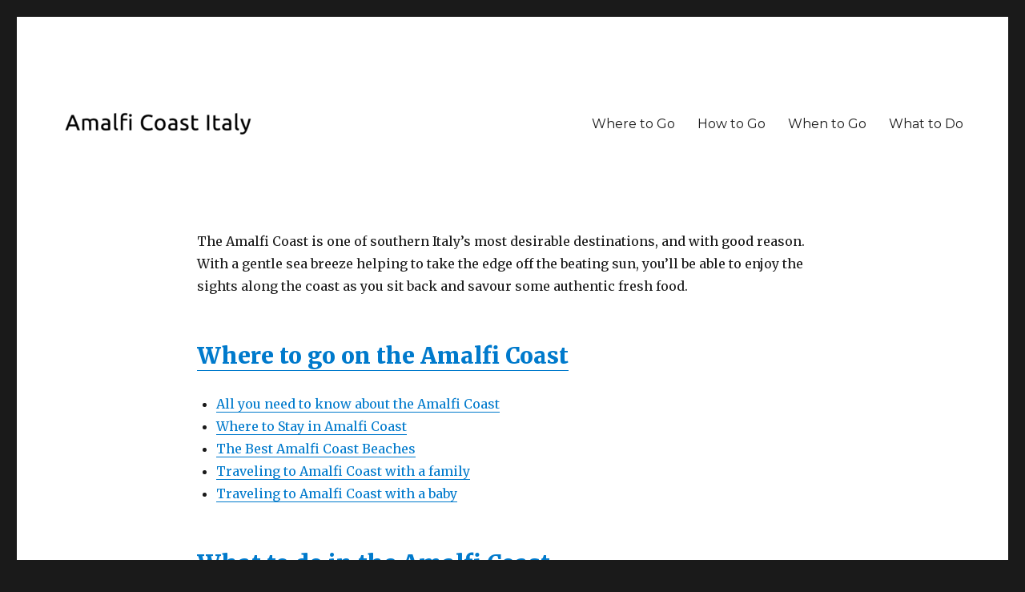

--- FILE ---
content_type: text/html; charset=UTF-8
request_url: https://amalfi-coast-italy.com/
body_size: 10179
content:
<!DOCTYPE html>
<html lang="en" class="no-js" amp="" i-amphtml-layout="" i-amphtml-no-boilerplate="" transformed="self;v=1">
<head><meta charset="UTF-8"><style amp-runtime="" i-amphtml-version="012502242315000">html{overflow-x:hidden!important}html.i-amphtml-fie{height:100%!important;width:100%!important}html:not([amp4ads]),html:not([amp4ads]) body{height:auto!important}html:not([amp4ads]) body{margin:0!important}body{-webkit-text-size-adjust:100%;-moz-text-size-adjust:100%;-ms-text-size-adjust:100%;text-size-adjust:100%}html.i-amphtml-singledoc.i-amphtml-embedded{-ms-touch-action:pan-y pinch-zoom;touch-action:pan-y pinch-zoom}html.i-amphtml-fie>body,html.i-amphtml-singledoc>body{overflow:visible!important}html.i-amphtml-fie:not(.i-amphtml-inabox)>body,html.i-amphtml-singledoc:not(.i-amphtml-inabox)>body{position:relative!important}html.i-amphtml-ios-embed-legacy>body{overflow-x:hidden!important;overflow-y:auto!important;position:absolute!important}html.i-amphtml-ios-embed{overflow-y:auto!important;position:static}#i-amphtml-wrapper{overflow-x:hidden!important;overflow-y:auto!important;position:absolute!important;top:0!important;left:0!important;right:0!important;bottom:0!important;margin:0!important;display:block!important}html.i-amphtml-ios-embed.i-amphtml-ios-overscroll,html.i-amphtml-ios-embed.i-amphtml-ios-overscroll>#i-amphtml-wrapper{-webkit-overflow-scrolling:touch!important}#i-amphtml-wrapper>body{position:relative!important;border-top:1px solid transparent!important}#i-amphtml-wrapper+body{visibility:visible}#i-amphtml-wrapper+body .i-amphtml-lightbox-element,#i-amphtml-wrapper+body[i-amphtml-lightbox]{visibility:hidden}#i-amphtml-wrapper+body[i-amphtml-lightbox] .i-amphtml-lightbox-element{visibility:visible}#i-amphtml-wrapper.i-amphtml-scroll-disabled,.i-amphtml-scroll-disabled{overflow-x:hidden!important;overflow-y:hidden!important}amp-instagram{padding:54px 0px 0px!important;background-color:#fff}amp-iframe iframe{box-sizing:border-box!important}[amp-access][amp-access-hide]{display:none}[subscriptions-dialog],body:not(.i-amphtml-subs-ready) [subscriptions-action],body:not(.i-amphtml-subs-ready) [subscriptions-section]{display:none!important}amp-experiment,amp-live-list>[update]{display:none}amp-list[resizable-children]>.i-amphtml-loading-container.amp-hidden{display:none!important}amp-list [fetch-error],amp-list[load-more] [load-more-button],amp-list[load-more] [load-more-end],amp-list[load-more] [load-more-failed],amp-list[load-more] [load-more-loading]{display:none}amp-list[diffable] div[role=list]{display:block}amp-story-page,amp-story[standalone]{min-height:1px!important;display:block!important;height:100%!important;margin:0!important;padding:0!important;overflow:hidden!important;width:100%!important}amp-story[standalone]{background-color:#000!important;position:relative!important}amp-story-page{background-color:#757575}amp-story .amp-active>div,amp-story .i-amphtml-loader-background{display:none!important}amp-story-page:not(:first-of-type):not([distance]):not([active]){transform:translateY(1000vh)!important}amp-autocomplete{position:relative!important;display:inline-block!important}amp-autocomplete>input,amp-autocomplete>textarea{padding:0.5rem;border:1px solid rgba(0,0,0,.33)}.i-amphtml-autocomplete-results,amp-autocomplete>input,amp-autocomplete>textarea{font-size:1rem;line-height:1.5rem}[amp-fx^=fly-in]{visibility:hidden}amp-script[nodom],amp-script[sandboxed]{position:fixed!important;top:0!important;width:1px!important;height:1px!important;overflow:hidden!important;visibility:hidden}
/*# sourceURL=/css/ampdoc.css*/[hidden]{display:none!important}.i-amphtml-element{display:inline-block}.i-amphtml-blurry-placeholder{transition:opacity 0.3s cubic-bezier(0.0,0.0,0.2,1)!important;pointer-events:none}[layout=nodisplay]:not(.i-amphtml-element){display:none!important}.i-amphtml-layout-fixed,[layout=fixed][width][height]:not(.i-amphtml-layout-fixed){display:inline-block;position:relative}.i-amphtml-layout-responsive,[layout=responsive][width][height]:not(.i-amphtml-layout-responsive),[width][height][heights]:not([layout]):not(.i-amphtml-layout-responsive),[width][height][sizes]:not(img):not([layout]):not(.i-amphtml-layout-responsive){display:block;position:relative}.i-amphtml-layout-intrinsic,[layout=intrinsic][width][height]:not(.i-amphtml-layout-intrinsic){display:inline-block;position:relative;max-width:100%}.i-amphtml-layout-intrinsic .i-amphtml-sizer{max-width:100%}.i-amphtml-intrinsic-sizer{max-width:100%;display:block!important}.i-amphtml-layout-container,.i-amphtml-layout-fixed-height,[layout=container],[layout=fixed-height][height]:not(.i-amphtml-layout-fixed-height){display:block;position:relative}.i-amphtml-layout-fill,.i-amphtml-layout-fill.i-amphtml-notbuilt,[layout=fill]:not(.i-amphtml-layout-fill),body noscript>*{display:block;overflow:hidden!important;position:absolute;top:0;left:0;bottom:0;right:0}body noscript>*{position:absolute!important;width:100%;height:100%;z-index:2}body noscript{display:inline!important}.i-amphtml-layout-flex-item,[layout=flex-item]:not(.i-amphtml-layout-flex-item){display:block;position:relative;-ms-flex:1 1 auto;flex:1 1 auto}.i-amphtml-layout-fluid{position:relative}.i-amphtml-layout-size-defined{overflow:hidden!important}.i-amphtml-layout-awaiting-size{position:absolute!important;top:auto!important;bottom:auto!important}i-amphtml-sizer{display:block!important}@supports (aspect-ratio:1/1){i-amphtml-sizer.i-amphtml-disable-ar{display:none!important}}.i-amphtml-blurry-placeholder,.i-amphtml-fill-content{display:block;height:0;max-height:100%;max-width:100%;min-height:100%;min-width:100%;width:0;margin:auto}.i-amphtml-layout-size-defined .i-amphtml-fill-content{position:absolute;top:0;left:0;bottom:0;right:0}.i-amphtml-replaced-content,.i-amphtml-screen-reader{padding:0!important;border:none!important}.i-amphtml-screen-reader{position:fixed!important;top:0px!important;left:0px!important;width:4px!important;height:4px!important;opacity:0!important;overflow:hidden!important;margin:0!important;display:block!important;visibility:visible!important}.i-amphtml-screen-reader~.i-amphtml-screen-reader{left:8px!important}.i-amphtml-screen-reader~.i-amphtml-screen-reader~.i-amphtml-screen-reader{left:12px!important}.i-amphtml-screen-reader~.i-amphtml-screen-reader~.i-amphtml-screen-reader~.i-amphtml-screen-reader{left:16px!important}.i-amphtml-unresolved{position:relative;overflow:hidden!important}.i-amphtml-select-disabled{-webkit-user-select:none!important;-ms-user-select:none!important;user-select:none!important}.i-amphtml-notbuilt,[layout]:not(.i-amphtml-element),[width][height][heights]:not([layout]):not(.i-amphtml-element),[width][height][sizes]:not(img):not([layout]):not(.i-amphtml-element){position:relative;overflow:hidden!important;color:transparent!important}.i-amphtml-notbuilt:not(.i-amphtml-layout-container)>*,[layout]:not([layout=container]):not(.i-amphtml-element)>*,[width][height][heights]:not([layout]):not(.i-amphtml-element)>*,[width][height][sizes]:not([layout]):not(.i-amphtml-element)>*{display:none}amp-img:not(.i-amphtml-element)[i-amphtml-ssr]>img.i-amphtml-fill-content{display:block}.i-amphtml-notbuilt:not(.i-amphtml-layout-container),[layout]:not([layout=container]):not(.i-amphtml-element),[width][height][heights]:not([layout]):not(.i-amphtml-element),[width][height][sizes]:not(img):not([layout]):not(.i-amphtml-element){color:transparent!important;line-height:0!important}.i-amphtml-ghost{visibility:hidden!important}.i-amphtml-element>[placeholder],[layout]:not(.i-amphtml-element)>[placeholder],[width][height][heights]:not([layout]):not(.i-amphtml-element)>[placeholder],[width][height][sizes]:not([layout]):not(.i-amphtml-element)>[placeholder]{display:block;line-height:normal}.i-amphtml-element>[placeholder].amp-hidden,.i-amphtml-element>[placeholder].hidden{visibility:hidden}.i-amphtml-element:not(.amp-notsupported)>[fallback],.i-amphtml-layout-container>[placeholder].amp-hidden,.i-amphtml-layout-container>[placeholder].hidden{display:none}.i-amphtml-layout-size-defined>[fallback],.i-amphtml-layout-size-defined>[placeholder]{position:absolute!important;top:0!important;left:0!important;right:0!important;bottom:0!important;z-index:1}amp-img[i-amphtml-ssr]:not(.i-amphtml-element)>[placeholder]{z-index:auto}.i-amphtml-notbuilt>[placeholder]{display:block!important}.i-amphtml-hidden-by-media-query{display:none!important}.i-amphtml-element-error{background:red!important;color:#fff!important;position:relative!important}.i-amphtml-element-error:before{content:attr(error-message)}i-amp-scroll-container,i-amphtml-scroll-container{position:absolute;top:0;left:0;right:0;bottom:0;display:block}i-amp-scroll-container.amp-active,i-amphtml-scroll-container.amp-active{overflow:auto;-webkit-overflow-scrolling:touch}.i-amphtml-loading-container{display:block!important;pointer-events:none;z-index:1}.i-amphtml-notbuilt>.i-amphtml-loading-container{display:block!important}.i-amphtml-loading-container.amp-hidden{visibility:hidden}.i-amphtml-element>[overflow]{cursor:pointer;position:relative;z-index:2;visibility:hidden;display:initial;line-height:normal}.i-amphtml-layout-size-defined>[overflow]{position:absolute}.i-amphtml-element>[overflow].amp-visible{visibility:visible}template{display:none!important}.amp-border-box,.amp-border-box *,.amp-border-box :after,.amp-border-box :before{box-sizing:border-box}amp-pixel{display:none!important}amp-analytics,amp-auto-ads,amp-story-auto-ads{position:fixed!important;top:0!important;width:1px!important;height:1px!important;overflow:hidden!important;visibility:hidden}amp-story{visibility:hidden!important}html.i-amphtml-fie>amp-analytics{position:initial!important}[visible-when-invalid]:not(.visible),form [submit-error],form [submit-success],form [submitting]{display:none}amp-accordion{display:block!important}@media (min-width:1px){:where(amp-accordion>section)>:first-child{margin:0;background-color:#efefef;padding-right:20px;border:1px solid #dfdfdf}:where(amp-accordion>section)>:last-child{margin:0}}amp-accordion>section{float:none!important}amp-accordion>section>*{float:none!important;display:block!important;overflow:hidden!important;position:relative!important}amp-accordion,amp-accordion>section{margin:0}amp-accordion:not(.i-amphtml-built)>section>:last-child{display:none!important}amp-accordion:not(.i-amphtml-built)>section[expanded]>:last-child{display:block!important}
/*# sourceURL=/css/ampshared.css*/</style><meta name="viewport" content="width=device-width,initial-scale=1"><meta name="description" content="The Amalfi Coast is one of southern Italy’s most desirable destinations, and with good reason. With a gentle sea breeze helping to take the edge off the beating sun, you’ll be able to enjoy the sights along the coast as you sit back and savour some authentic fresh food."><meta name="robots" content="index, follow, max-snippet:-1, max-image-preview:large, max-video-preview:-1"><meta property="og:locale" content="en_US"><meta property="og:type" content="website"><meta property="og:title" content="Amalfi Coast in Italy"><meta property="og:description" content="The Amalfi Coast is one of southern Italy’s most desirable destinations, and with good reason. With a gentle sea breeze helping to take the edge off the beating sun, you’ll be able to enjoy the sights along the coast as you sit back and savour some authentic fresh food."><meta property="og:url" content="https://amalfi-coast-italy.com/"><meta property="og:site_name" content="Amalfi Coast Italy"><meta property="article:modified_time" content="2022-03-30T14:34:28+00:00"><meta name="twitter:card" content="summary_large_image"><meta name="twitter:label1" content="Est. reading time"><meta name="twitter:data1" content="1 minute"><meta name="google-site-verification" content="np91e_OPr8PdX1u4GI7av8hNUVjae1rWGRgFTIH2qyg"><meta name="generator" content="WordPress 5.6.14"><meta name="generator" content="AMP Plugin v2.0.9; mode=standard"><meta name="msapplication-TileImage" content="https://amalfi-coast-italy.com/wp-content/uploads/2019/02/cropped-amalfi-coast-italy-fav-270x270.png"><title>Amalfi Coast in Italy</title><link rel="preconnect" href="https://cdn.ampproject.org"><link href="https://fonts.gstatic.com" crossorigin rel="preconnect"><link rel="dns-prefetch" href="//fonts.googleapis.com"><link rel="dns-prefetch" href="//s.w.org"><link rel="preload" as="script" href="https://cdn.ampproject.org/v0.js"><script async="" src="https://cdn.ampproject.org/v0.js"></script><script src="https://cdn.ampproject.org/v0/amp-analytics-0.1.js" async="" custom-element="amp-analytics"></script><script src="https://cdn.ampproject.org/v0/amp-bind-0.1.js" async="" custom-element="amp-bind"></script><link rel="icon" href="https://amalfi-coast-italy.com/wp-content/uploads/2019/02/cropped-amalfi-coast-italy-fav-32x32.png" sizes="32x32"><link rel="icon" href="https://amalfi-coast-italy.com/wp-content/uploads/2019/02/cropped-amalfi-coast-italy-fav-192x192.png" sizes="192x192"><link crossorigin="anonymous" rel="stylesheet" id="twentysixteen-fonts-css" href="https://fonts.googleapis.com/css?family=Merriweather%3A400%2C700%2C900%2C400italic%2C700italic%2C900italic%7CMontserrat%3A400%2C700%7CInconsolata%3A400&amp;subset=latin%2Clatin-ext&amp;display=fallback" media="all"><style amp-custom="">:root:not(#_):not(#_):not(#_):not(#_):not(#_):not(#_):not(#_):not(#_) amp-img.wp-smiley{display:inline-block;border:none;box-shadow:none;height:1em;width:1em;margin:0 .07em;vertical-align:-.1em;background:none;padding:0}amp-img.amp-wp-enforced-sizes[layout="intrinsic"] > img{object-fit:contain}:root{--wp-admin-theme-color:#007cba;--wp-admin-theme-color-darker-10:#006ba1;--wp-admin-theme-color-darker-20:#005a87}.wp-block-columns{display:flex;margin-bottom:1.75em;flex-wrap:wrap}@media (min-width:782px){.wp-block-columns{flex-wrap:nowrap}}.wp-block-column{flex-grow:1;min-width:0;word-break:break-word;overflow-wrap:break-word}@media (max-width:599px){:root:not(#_):not(#_):not(#_):not(#_):not(#_):not(#_):not(#_) .wp-block-column{flex-basis:100%}}@media (min-width:600px) and (max-width:781px){.wp-block-column:not(:only-child){flex-grow:0}:root:not(#_):not(#_):not(#_):not(#_):not(#_):not(#_):not(#_) .wp-block-column:not(:only-child){flex-basis:calc(50% - 1em)}.wp-block-column:nth-child(2n){margin-left:2em}}@media (min-width:782px){.wp-block-column{flex-basis:0;flex-grow:1}.wp-block-column[data-amp-original-style*=flex-basis]{flex-grow:0}.wp-block-column:not(:first-child){margin-left:2em}}:root{--wp-admin-theme-color:#007cba;--wp-admin-theme-color-darker-10:#006ba1;--wp-admin-theme-color-darker-20:#005a87}@font-face{font-family:"Genericons";src:url("https://amalfi-coast-italy.com/wp-content/themes/twentysixteen/genericons/Genericons.eot");src:url("https://amalfi-coast-italy.com/wp-content/themes/twentysixteen/genericons/Genericons.eot") format("embedded-opentype");font-weight:normal;font-style:normal}@font-face{font-family:"Genericons";src:url("https://amalfi-coast-italy.com/wp-content/themes/twentysixteen/genericons/Genericons.woff") format("woff"),url("https://amalfi-coast-italy.com/wp-content/themes/twentysixteen/genericons/Genericons.ttf") format("truetype"),url("https://amalfi-coast-italy.com/wp-content/themes/twentysixteen/genericons/Genericons.svg#Genericons") format("svg");font-weight:normal;font-style:normal;font-display:swap}@media screen and (-webkit-min-device-pixel-ratio:0){@font-face{font-family:"Genericons";src:url("https://amalfi-coast-italy.com/wp-content/themes/twentysixteen/genericons/Genericons.svg#Genericons") format("svg")}}html{font-family:sans-serif;-webkit-text-size-adjust:100%;-ms-text-size-adjust:100%}body{margin:0}article,aside,footer,header,main,nav,section{display:block}[hidden]{display:none}a{background-color:transparent}amp-img{border:0}button{color:inherit;font:inherit;margin:0}button{overflow:visible}button{max-width:100%}button{-webkit-appearance:button;cursor:pointer}button[disabled]{cursor:default;opacity:.5}button::-moz-focus-inner{border:0;padding:0}body,button{color:#1a1a1a;font-family:Merriweather,Georgia,serif;font-size:16px;font-size:1rem;line-height:1.75}h1,h2{clear:both;font-weight:700;margin:0;text-rendering:optimizeLegibility}p{margin:0 0 1.75em}html{-webkit-box-sizing:border-box;-moz-box-sizing:border-box;box-sizing:border-box}*,*:before,*:after{-webkit-box-sizing:inherit;-moz-box-sizing:inherit;box-sizing:inherit}body{background:#1a1a1a}ul{margin:0 0 1.75em 1.25em;padding:0}ul{list-style:disc}li > ul{margin-bottom:0}amp-img{height:auto;max-width:100%;vertical-align:middle}::-webkit-input-placeholder{color:#686868;font-family:Montserrat,"Helvetica Neue",sans-serif}:-moz-placeholder{color:#686868;font-family:Montserrat,"Helvetica Neue",sans-serif}::-moz-placeholder{color:#686868;font-family:Montserrat,"Helvetica Neue",sans-serif;opacity:1}:-ms-input-placeholder{color:#686868;font-family:Montserrat,"Helvetica Neue",sans-serif}button,button[disabled]:hover,button[disabled]:focus{background:#1a1a1a;border:0;border-radius:2px;color:#fff;font-family:Montserrat,"Helvetica Neue",sans-serif;font-weight:700;letter-spacing:.046875em;line-height:1;padding:.84375em .875em .78125em;text-transform:uppercase}button:hover,button:focus{background:#007acc}button:focus{outline:thin dotted;outline-offset:-4px}a{color:#007acc;text-decoration:none}a:hover,a:focus,a:active{color:#686868}a:focus{outline:thin dotted}a:hover,a:active{outline:0}.entry-content a,.textwidget a,.site-info a:hover{box-shadow:0 1px 0 0 currentColor}.entry-content a:hover,.entry-content a:focus,.textwidget a:hover,.textwidget a:focus{box-shadow:none}.site-header-menu{display:none;-webkit-flex:0 1 100%;-ms-flex:0 1 100%;flex:0 1 100%;margin:.875em 0}.site-header-menu.toggled-on,.no-js .site-header-menu{display:block}.main-navigation{font-family:Montserrat,"Helvetica Neue",sans-serif}.site-footer .main-navigation{margin-bottom:1.75em}.main-navigation ul{list-style:none;margin:0}.main-navigation li{border-top:1px solid #d1d1d1;position:relative}.main-navigation a{color:#1a1a1a;display:block;line-height:1.3125;outline-offset:-1px;padding:.84375em 0}.main-navigation a:hover,.main-navigation a:focus{color:#007acc}.main-navigation ul ul{display:none;margin-left:.875em}.no-js .main-navigation ul ul{display:block}.main-navigation ul .toggled-on{display:block}.main-navigation .primary-menu{border-bottom:1px solid #d1d1d1}.screen-reader-text{clip:rect(1px,1px,1px,1px);height:1px;overflow:hidden;width:1px}:root:not(#_):not(#_):not(#_):not(#_):not(#_):not(#_):not(#_) .screen-reader-text{position:absolute;word-wrap:normal}.site .skip-link{background-color:#f1f1f1;box-shadow:0 0 1px 1px rgba(0,0,0,.2);color:#21759b;display:block;font-family:Montserrat,"Helvetica Neue",sans-serif;font-size:14px;font-weight:700;left:-9999em;outline:none;padding:15px 23px 14px;text-decoration:none;text-transform:none;top:-9999em}.site .skip-link:focus{clip:auto;height:auto;left:6px;top:7px;width:auto;z-index:100000}.entry-content:before,.entry-content:after,.site-content:before,.site-content:after,.site-main > article:before,.site-main > article:after,.primary-menu:before,.primary-menu:after,.textwidget:before,.textwidget:after,.content-bottom-widgets:before,.content-bottom-widgets:after{content:"";display:table}.entry-content:after,.site-content:after,.site-main > article:after,.primary-menu:after,.textwidget:after,.content-bottom-widgets:after{clear:both}.widget{border-top:4px solid #1a1a1a;margin-bottom:3.5em;padding-top:1.75em}.widget-area > :last-child,.widget > :last-child,.widget > nav > :last-child{margin-bottom:0}.site{background-color:#fff}.site-inner{margin:0 auto;max-width:1320px;position:relative}.site-content{word-wrap:break-word}.site-main{margin-bottom:3.5em}.site-main > :last-child{margin-bottom:0}.site-header{padding:2.625em 7.6923%}.site-header-main{-webkit-align-items:center;-ms-flex-align:center;align-items:center;display:-webkit-flex;display:-ms-flexbox;display:flex;-webkit-flex-wrap:wrap;-ms-flex-wrap:wrap;flex-wrap:wrap}.site-branding{margin:.875em auto .875em 0;max-width:100%;min-width:0;overflow:hidden}.custom-logo-link{display:block}.custom-logo{max-width:180px}.site-title{font-family:Montserrat,"Helvetica Neue",sans-serif;font-size:23px;font-size:1.4375rem;font-weight:700;line-height:1.2173913043;margin:0}.site-branding .site-title a{color:#1a1a1a}.site-branding .site-title a:hover,.site-branding .site-title a:focus{color:#007acc}.wp-custom-logo .site-title{margin-top:.608695652em}.site-description{color:#686868;display:none;font-size:13px;font-size:.8125rem;font-weight:400;line-height:1.0769230769;margin:.538461538em 0 0}.menu-toggle{background-color:transparent;border:1px solid #d1d1d1;color:#1a1a1a;font-size:13px;font-size:.8125rem;margin:1.076923077em 0;padding:.769230769em}.no-js .menu-toggle{display:none}.menu-toggle:hover,.menu-toggle:focus{background-color:transparent;border-color:#007acc;color:#007acc}.menu-toggle.toggled-on,.menu-toggle.toggled-on:hover,.menu-toggle.toggled-on:focus{background-color:#1a1a1a;border-color:#1a1a1a;color:#fff}.menu-toggle:focus{outline:0}.menu-toggle.toggled-on:focus{outline:thin dotted}.site-main > article{margin-bottom:3.5em;position:relative}.entry-header,.entry-content{margin-right:7.6923%;margin-left:7.6923%}.entry-title{font-family:Montserrat,"Helvetica Neue",sans-serif;font-size:28px;font-size:1.75rem;font-weight:700;line-height:1.25;margin-bottom:1em}.entry-title a{color:#1a1a1a}.entry-title a:hover,.entry-title a:focus{color:#007acc}.entry-content{border-color:#d1d1d1}.entry-content h1,.textwidget h1{font-size:28px;font-size:1.75rem;line-height:1.25;margin-top:2em;margin-bottom:1em}.entry-content h2,.textwidget h2{font-size:23px;font-size:1.4375rem;line-height:1.2173913043;margin-top:2.4347826087em;margin-bottom:1.2173913043em}.entry-content h1,.entry-content h2,.textwidget h1,.textwidget h2{font-weight:900}.entry-content h1:first-child,.entry-content h2:first-child,.textwidget h1:first-child,.textwidget h2:first-child{margin-top:0}.entry-title{-webkit-hyphens:auto;-moz-hyphens:auto;-ms-hyphens:auto;hyphens:auto}.entry-content > :last-child,.textwidget > :last-child{margin-bottom:0}.content-bottom-widgets{margin:0 7.6923%}.content-bottom-widgets .widget-area{margin-bottom:3.5em}.site-footer{padding:0 7.6923% 1.75em}.site-info{color:#686868;font-size:13px;font-size:.8125rem;line-height:1.6153846154}.site-info a{color:#686868}.site-info a:hover,.site-info a:focus{color:#007acc}.site-footer .site-title{font-family:inherit;font-size:inherit;font-weight:400}.site-footer .site-title:after{content:"/";display:inline-block;font-family:Montserrat,sans-serif;opacity:.7;padding:0 .307692308em 0 .538461538em}.site-footer span[role=separator]{font-family:Montserrat,sans-serif;opacity:.7;padding:0 .307692308em 0 .538461538em}.site-footer span[role=separator]::before{content:"/"}.entry-content .wp-smiley,.textwidget .wp-smiley{border:none;margin-top:0;margin-bottom:0;padding:0}.entry-content a amp-img,.textwidget a amp-img{display:block}@media screen and (min-width: 44.375em){body:not(.custom-background-image):before,body:not(.custom-background-image):after{background:inherit;content:"";display:block;height:21px;left:0;position:fixed;width:100%;z-index:99}body:not(.custom-background-image):before{top:0}body:not(.custom-background-image):after{bottom:0}.site{margin:21px}.site-main{margin-bottom:5.25em}.site-header{padding:3.9375em 7.6923%}.site-branding{margin-top:1.3125em;margin-bottom:1.3125em}.custom-logo{max-width:210px}.site-title{font-size:28px;font-size:1.75rem;line-height:1.25}.wp-custom-logo .site-title{margin-top:.5em}.site-description{display:block}.menu-toggle{font-size:16px;font-size:1rem;margin:1.3125em 0;padding:.8125em .875em .6875em}.site-header-menu{margin:1.3125em 0}.site-main > article{margin-bottom:5.25em}.entry-header,.entry-content,.content-bottom-widgets{margin-right:23.0769%}.entry-title{font-size:33px;font-size:2.0625rem;line-height:1.2727272727;margin-bottom:.8484848485em}.entry-content ul{margin-left:0}.entry-content li > ul{margin-left:1.25em}.widget,.content-bottom-widgets .widget-area{margin-bottom:5.25em}}@media screen and (min-width: 56.875em){.site-header{padding-right:4.5455%;padding-left:4.5455%}.site-header-main{-webkit-align-items:flex-start;-ms-flex-align:start;align-items:flex-start}.wp-custom-logo .site-header-main{-webkit-align-items:center;-ms-flex-align:center;align-items:center}.site-header-menu{display:block;-webkit-flex:0 1 auto;-ms-flex:0 1 auto;flex:0 1 auto}.main-navigation{margin:0 -.875em}.main-navigation .primary-menu,.main-navigation .primary-menu > li{border:0}.main-navigation .primary-menu > li{float:left}.main-navigation a{outline-offset:-8px;padding:.65625em .875em;white-space:nowrap}.main-navigation li:hover > a,.main-navigation li:focus-within > a{color:#007acc}.main-navigation ul ul{border-bottom:1px solid #d1d1d1;display:block;left:-999em;margin:0;position:absolute;z-index:99999}.main-navigation ul ul ul{top:-1px}.main-navigation ul ul ul:before,.main-navigation ul ul ul:after{border:0}.main-navigation ul ul li{background-color:#fff;border:1px solid #d1d1d1;border-bottom-width:0}.main-navigation ul ul a{white-space:normal;width:12.6875em}.main-navigation ul ul:before,.main-navigation ul ul:after{border-style:solid;content:"";position:absolute}.main-navigation ul ul:before{border-color:#d1d1d1 transparent;border-width:0 10px 10px;right:9px;top:-9px}.main-navigation ul ul:after{border-color:#fff transparent;border-width:0 8px 8px;right:11px;top:-7px}.main-navigation li:hover > ul,.main-navigation li:focus-within > ul{left:auto;right:0}.main-navigation ul ul li:hover > ul,.main-navigation ul ul li:focus-within > ul{left:auto;right:100%}.menu-toggle,.site-footer .main-navigation{display:none}.site-content{padding:0 4.5455%}.content-area{float:left;margin-right:-100%;width:70%}.entry-header,.entry-content,.content-bottom-widgets{margin-right:0;margin-left:0}.widget{font-size:13px;font-size:.8125rem;line-height:1.6153846154;margin-bottom:3.230769231em;padding-top:1.615384615em}.widget p,.widget ul{margin-bottom:1.6153846154em}.widget li > ul{margin-bottom:0}.widget button{font-size:13px;font-size:.8125rem;line-height:1.6153846154}.widget button{line-height:1;padding:.846153846em}.widget h1{font-size:23px;font-size:1.4375rem;line-height:1.2173913043;margin-bottom:.9130434783em}.widget h2{font-size:19px;font-size:1.1875rem;line-height:1.1052631579;margin-bottom:1.1052631579em}.textwidget h1{margin-top:1.8260869565em}.textwidget h2{margin-top:2.2105263158em}.content-bottom-widgets .widget-area:nth-child(1):nth-last-child(2),.content-bottom-widgets .widget-area:nth-child(2):nth-last-child(1){float:left;margin-right:7.1428571%;width:46.42857145%}.content-bottom-widgets .widget-area:nth-child(2):nth-last-child(1):last-of-type{margin-right:0}.site-footer{-webkit-align-items:center;-ms-flex-align:center;align-items:center;display:-webkit-flex;display:-ms-flexbox;display:flex;-webkit-flex-wrap:wrap;-ms-flex-wrap:wrap;flex-wrap:wrap;padding:0 4.5455% 3.5em}.site-info{margin:.538461538em auto .538461538em 0;-webkit-order:1;-ms-flex-order:1;order:1}.no-sidebar .content-area{float:none;margin:0;width:100%}.no-sidebar .entry-header,.no-sidebar .entry-content,.no-sidebar .content-bottom-widgets{margin-right:15%;margin-left:15%}}@media screen and (min-width: 61.5625em){.site-main{margin-bottom:7em}.site-header{padding:5.25em 4.5455%}.site-branding,.site-header-menu{margin-top:1.75em;margin-bottom:1.75em}.custom-logo{max-width:240px}.widget{margin-bottom:4.307692308em}.site-main > article{margin-bottom:7em}.entry-title{font-size:40px;font-size:2.5rem;line-height:1.225;margin-bottom:1.05em}.entry-content h1{font-size:33px;font-size:2.0625rem;line-height:1.2727272727;margin-top:1.696969697em;margin-bottom:.8484848485em}.entry-content h2{font-size:28px;font-size:1.75rem;line-height:1.25;margin-top:2em;margin-bottom:1em}.content-bottom-widgets .widget-area{margin-bottom:7em}body:not(.search-results) article:not(.type-page) .entry-content{float:right;width:71.42857144%}body.no-sidebar:not(.search-results) article:not(.type-page) .entry-content{float:left;margin-right:-100%;margin-left:34.99999999%;width:50.00000001%}}@media print{button,.main-navigation,.content-bottom-widgets{display:none}body{font-size:12pt}.site-title,.entry-content h2{font-size:17.25pt}.site-description{display:block}.entry-title{font-size:24.75pt;line-height:1.2727272727;margin-bottom:1.696969697em}.entry-content h1{font-size:21pt}.site-description,.site-info{font-size:9.75pt}:root:not(#_):not(#_):not(#_):not(#_):not(#_):not(#_):not(#_):not(#_) body,:root:not(#_):not(#_):not(#_):not(#_):not(#_):not(#_):not(#_) .site{background:none}:root:not(#_):not(#_):not(#_):not(#_):not(#_):not(#_):not(#_):not(#_) body,:root:not(#_):not(#_):not(#_):not(#_):not(#_):not(#_):not(#_):not(#_) .site-branding .site-title a,:root:not(#_):not(#_):not(#_):not(#_):not(#_):not(#_):not(#_):not(#_) .entry-title a{color:#1a1a1a}:root:not(#_):not(#_):not(#_):not(#_):not(#_):not(#_):not(#_) .site-description,:root:not(#_):not(#_):not(#_):not(#_):not(#_):not(#_):not(#_) .site-info,:root:not(#_):not(#_):not(#_):not(#_):not(#_):not(#_):not(#_):not(#_) .site-info a{color:#686868}:root:not(#_):not(#_):not(#_):not(#_):not(#_):not(#_):not(#_):not(#_) a{color:#007acc}.entry-content a{box-shadow:none}:root:not(#_):not(#_):not(#_):not(#_):not(#_):not(#_):not(#_):not(#_) .entry-content a{border-bottom:1px solid #007acc}.site{margin:5%}.site-inner{max-width:none}.site-header{padding:0 0 1.75em}.site-branding{margin-top:0;margin-bottom:1.75em}.site-main{margin-bottom:3.5em}.entry-header,.entry-content{margin-right:0;margin-left:0}.site-main > article{margin-bottom:3.5em}.site-footer{padding:0}}.no-js .main-navigation ul ul{display:none}@media screen and (max-width: 56.875em){.no-js .menu-toggle{display:block}.no-js .site-header-menu{display:none}.no-js .site-header-menu.toggled-on{display:block}}@media screen and (min-width: 56.875em){.no-js .main-navigation ul ul{display:block}}.site-branding{margin:0 auto 0 0}.site-branding .site-title,.site-description{clip:rect(1px,1px,1px,1px);position:absolute}body.no-sidebar:not(.search-results) article:not(.type-page) .entry-content{margin:0%;padding:0 7.69%;width:100%}.entry-content ul{margin-left:3%}#post-189 .entry-header{display:none}:root:not(#_):not(#_):not(#_):not(#_):not(#_) .amp-wp-843f19c{height:1em;max-height:1em}

/*# sourceURL=amp-custom.css */</style><link rel="profile" href="https://gmpg.org/xfn/11"><!-- This site is optimized with the Yoast SEO plugin v15.5 - https://yoast.com/wordpress/plugins/seo/ --><link rel="canonical" href="https://amalfi-coast-italy.com/"><script type="application/ld+json" class="yoast-schema-graph">{"@context":"https://schema.org","@graph":[{"@type":"WebSite","@id":"https://amalfi-coast-italy.com/#website","url":"https://amalfi-coast-italy.com/","name":"Amalfi Coast Italy","description":"Southern Italy&rsquo;s most Desirable Destination","potentialAction":[{"@type":"SearchAction","target":"https://amalfi-coast-italy.com/?s={search_term_string}","query-input":"required name=search_term_string"}],"inLanguage":"en"},{"@type":"WebPage","@id":"https://amalfi-coast-italy.com/#webpage","url":"https://amalfi-coast-italy.com/","name":"Amalfi Coast in Italy","isPartOf":{"@id":"https://amalfi-coast-italy.com/#website"},"datePublished":"2019-02-19T16:09:06+00:00","dateModified":"2022-03-30T14:34:28+00:00","description":"The Amalfi Coast is one of southern Italy\u2019s most desirable destinations, and with good reason. With a gentle sea breeze helping to take the edge off the beating sun, you\u2019ll be able to enjoy the sights along the coast as you sit back and savour some authentic fresh food.","inLanguage":"en","potentialAction":[{"@type":"ReadAction","target":["https://amalfi-coast-italy.com/"]}]}]}</script><!-- / Yoast SEO plugin. --><link rel="alternate" type="application/rss+xml" title="Amalfi Coast Italy » Feed" href="https://amalfi-coast-italy.com/feed/"><link rel="alternate" type="application/rss+xml" title="Amalfi Coast Italy » Comments Feed" href="https://amalfi-coast-italy.com/comments/feed/"><link rel="https://api.w.org/" href="https://amalfi-coast-italy.com/wp-json/"><link rel="alternate" type="application/json" href="https://amalfi-coast-italy.com/wp-json/wp/v2/pages/189"><link rel="EditURI" type="application/rsd+xml" title="RSD" href="https://amalfi-coast-italy.com/xmlrpc.php?rsd"><link rel="wlwmanifest" type="application/wlwmanifest+xml" href="https://amalfi-coast-italy.com/wp-includes/wlwmanifest.xml"><link rel="shortlink" href="https://amalfi-coast-italy.com/"><link rel="alternate" type="application/json+oembed" href="https://amalfi-coast-italy.com/wp-json/oembed/1.0/embed?url=https%3A%2F%2Famalfi-coast-italy.com%2F"><link rel="alternate" type="text/xml+oembed" href="https://amalfi-coast-italy.com/wp-json/oembed/1.0/embed?url=https%3A%2F%2Famalfi-coast-italy.com%2F&amp;format=xml"><!-- Schema & Structured Data For WP v1.9.58 - --><script type="application/ld+json" class="saswp-schema-markup-output">
[{"@context":"https:\/\/schema.org","@type":"WebSite","@id":"https:\/\/amalfi-coast-italy.com#website","headline":"Amalfi Coast Italy","name":"Amalfi Coast Italy","description":"Southern Italy&rsquo;s most Desirable Destination","url":"https:\/\/amalfi-coast-italy.com"},

{"@context":"https:\/\/schema.org","@type":"Organization","@id":"https:\/\/amalfi-coast-italy.com#Organization","name":"Amalfi Coast Italy","url":"http:\/\/mydaytripshuttle.com\/amalfi-coast-italy.com","sameAs":[],"logo":{"@type":"ImageObject","url":"http:\/\/mydaytripshuttle.com\/amalfi-coast-italy.com\/wp-content\/uploads\/2019\/02\/cropped-amalfi-coast-italy-1.png","width":"240","height":"30"}}]
</script><link rel="apple-touch-icon" href="https://amalfi-coast-italy.com/wp-content/uploads/2019/02/cropped-amalfi-coast-italy-fav-180x180.png"></head>

<body class="home page-template-default page page-id-189 wp-custom-logo wp-embed-responsive group-blog no-sidebar">
<div id="page" class="site">
	<div class="site-inner">
		<a class="skip-link screen-reader-text" href="#content">Skip to content</a>

		<header id="masthead" class="site-header" role="banner">
			<div class="site-header-main">
				<div class="site-branding">
					<a href="https://amalfi-coast-italy.com/" class="custom-logo-link" rel="home" aria-current="page"><amp-img noloading="" width="240" height="30" src="https://amalfi-coast-italy.com/wp-content/uploads/2019/02/cropped-amalfi-coast-italy-1.png" class="custom-logo amp-wp-enforced-sizes i-amphtml-layout-intrinsic i-amphtml-layout-size-defined" alt="Amalfi Coast Italy" layout="intrinsic" i-amphtml-layout="intrinsic"><i-amphtml-sizer class="i-amphtml-sizer"><img alt="" aria-hidden="true" class="i-amphtml-intrinsic-sizer" role="presentation" src="[data-uri]"></i-amphtml-sizer><noscript><img width="240" height="30" src="https://amalfi-coast-italy.com/wp-content/uploads/2019/02/cropped-amalfi-coast-italy-1.png" class="custom-logo" alt="Amalfi Coast Italy"></noscript></amp-img></a>
											<p class="site-title"><a href="https://amalfi-coast-italy.com/" rel="home">Amalfi Coast Italy</a></p>
												<p class="site-description">Southern Italy’s most Desirable Destination</p>
									</div><!-- .site-branding -->

									<button id="menu-toggle" class="menu-toggle" on="tap:AMP.setState({ navMenuToggledOn: ! navMenuToggledOn })" aria-expanded="false" data-amp-bind-aria-expanded="navMenuToggledOn ? 'true' : 'false'" data-amp-bind-class="&quot;menu-toggle&quot; + ( navMenuToggledOn ? &quot; toggled-on&quot; : '' )">Menu</button>

					<amp-state id="navMenuToggledOn" class="i-amphtml-layout-container" i-amphtml-layout="container"><script type="application/json">false</script></amp-state><div id="site-header-menu" class="site-header-menu" data-amp-bind-class="&quot;site-header-menu&quot; + ( navMenuToggledOn ? &quot; toggled-on&quot; : '' )">
													<nav id="site-navigation" class="main-navigation" role="navigation" aria-label="Primary Menu">
								<div class="menu-main-menu-container"><ul id="menu-main-menu" class="primary-menu"><li id="menu-item-61" class="menu-item menu-item-type-post_type menu-item-object-post menu-item-61"><a href="https://amalfi-coast-italy.com/where-to-go/where-to-stay-in-amalfi-coast/">Where to Go</a></li>
<li id="menu-item-60" class="menu-item menu-item-type-post_type menu-item-object-post menu-item-60"><a href="https://amalfi-coast-italy.com/how-to-go/how-to-get-to-the-amalfi-coast/">How to Go</a></li>
<li id="menu-item-58" class="menu-item menu-item-type-post_type menu-item-object-post menu-item-58"><a href="https://amalfi-coast-italy.com/when-to-go/best-time-to-visit-the-amalfi-coast/">When to Go</a></li>
<li id="menu-item-59" class="menu-item menu-item-type-post_type menu-item-object-post menu-item-59"><a href="https://amalfi-coast-italy.com/what-to-do/the-best-things-to-do-on-the-amalfi-coast-in-italy/">What to Do</a></li>
</ul></div>							</nav><!-- .main-navigation -->
						
											</div><!-- .site-header-menu -->
							</div><!-- .site-header-main -->

					</header><!-- .site-header -->

		<div id="content" class="site-content">

<div id="primary" class="content-area">
	<main id="main" class="site-main" role="main">
		
<article id="post-189" class="post-189 page type-page status-publish hentry">
	<header class="entry-header">
		<h1 class="entry-title">Home Page</h1>	</header><!-- .entry-header -->

	
	<div class="entry-content">
		
<p> The Amalfi Coast is one of southern Italy’s most desirable destinations, and with good reason. With a gentle sea breeze helping to take the edge off the beating sun, you’ll be able to enjoy the sights along the coast as you sit back and savour some authentic fresh food.</p>



<h2><a href="https://amalfi-coast-italy.com/where-to-go/where-to-stay-in-amalfi-coast/">Where to go on the Amalfi Coast</a></h2>



<ul><li> <a href="https://amalfi-coast-italy.com/where-to-go/all-you-need-to-know-about-the-amalfi-coast-in-italy/">All you need to know about the Amalfi Coast</a></li><li><a href="https://amalfi-coast-italy.com/where-to-go/where-to-stay-in-amalfi-coast/">Where to Stay in Amalfi Coast</a></li><li><a href="https://amalfi-coast-italy.com/where-to-go/the-best-amalfi-coast-beaches/">The Best Amalfi Coast Beaches</a></li><li><a href="https://amalfi-coast-italy.com/where-to-go/amalfi-coast-for-families/">Traveling to Amalfi Coast with a family</a></li><li><a href="https://amalfi-coast-italy.com/where-to-go/travelling-to-the-amalfi-coast-with-a-baby/">Traveling to Amalfi Coast with a baby</a>  </li></ul>



<h2><a href="https://amalfi-coast-italy.com/what-to-do/the-best-things-to-do-on-the-amalfi-coast-in-italy/">What to do in the Amalfi Coast</a></h2>



<div class="wp-block-columns has-3-columns">
<div class="wp-block-column">
<ul><li><a href="https://amalfi-coast-italy.com/what-to-do/the-best-things-to-do-on-the-amalfi-coast-in-italy/">Best things to do </a></li><li><a href="https://amalfi-coast-italy.com/what-to-do/amalfi-coast-on-budget/">Traveling on a budget</a></li><li><a href="https://amalfi-coast-italy.com/what-to-do/amalfi-coast-honeymoon/">Going for Honeymoon</a></li><li><a href="https://amalfi-coast-italy.com/what-to-do/things-to-do-in-positano/">What to do in Positano</a></li></ul>
</div>



<div class="wp-block-column">
<ul><li><a href="https://amalfi-coast-italy.com/what-to-do/how-long-should-i-stay-in-the-amalfi-coast-in-italy/">How long to stay</a></li><li><a href="https://amalfi-coast-italy.com/what-to-do/10-days-in-amalfi-coast/">10 days</a></li><li><a href="https://amalfi-coast-italy.com/what-to-do/5-days-in-amalfi-coast/">5 days</a></li><li><a href="https://amalfi-coast-italy.com/what-to-do/4-days-in-amalfi-coast/">4 days</a></li></ul>
</div>



<div class="wp-block-column">
<ul><li> <a href="https://amalfi-coast-italy.com/what-to-do/3-days-in-amalfi-coast/">3 days </a> </li><li><a href="https://amalfi-coast-italy.com/what-to-do/2-days-in-amalfi-coast/">2 days</a></li><li><a href="https://amalfi-coast-italy.com/what-to-do/amalfi-coast-one-day/">One day</a></li><li><a href="https://amalfi-coast-italy.com/what-to-do/amalfi-coast-weekend/">A weekend</a></li></ul>
</div>
</div>



<h2><a href="https://amalfi-coast-italy.com/how-to-go/how-to-get-to-the-amalfi-coast/">How to Get to the Amalfi Coast</a></h2>



<ul><li><a href="https://amalfi-coast-italy.com/how-to-go/how-to-get-to-the-amalfi-coast/">How to travel to Amalfi coast</a></li><li><a href="https://amalfi-coast-italy.com/how-to-go/fly-to-amalfi-coast/">How to fly to Amalfi Coast</a></li><li><a href="https://amalfi-coast-italy.com/how-to-go/naples-to-positano/">Naples to Positano</a></li><li><a href="https://amalfi-coast-italy.com/how-to-go/naples-to-sorrento/">Naples to Sorrento</a></li><li><a href="https://amalfi-coast-italy.com/how-to-go/how-to-get-from-rome-to-positano-2022-guide/">Rome to Positano</a></li></ul>



<h2><a href="https://amalfi-coast-italy.com/when-to-go/best-time-to-visit-the-amalfi-coast/">Best time to visit the Amalfi Coast</a></h2>



<div class="wp-block-columns has-3-columns">
<div class="wp-block-column">
<ul><li><a href="https://amalfi-coast-italy.com/when-to-go/best-time-to-visit-the-amalfi-coast/">Best month to go</a></li><li><a href="https://amalfi-coast-italy.com/when-to-go/amalfi-coast-winter/">In Winter</a></li><li><a href="https://amalfi-coast-italy.com/when-to-go/amalfi-coast-christmas/">In Christmas</a></li><li><a href="https://amalfi-coast-italy.com/when-to-go/amalfi-coast-january/">In January</a></li><li><a href="https://amalfi-coast-italy.com/when-to-go/amalfi-coast-february/">In February</a> </li></ul>
</div>



<div class="wp-block-column">
<ul><li><a href="https://amalfi-coast-italy.com/when-to-go/amalfi-coast-march/">In March</a></li><li><a href="https://amalfi-coast-italy.com/when-to-go/amalfi-coast-april/">In April</a></li><li><a href="https://amalfi-coast-italy.com/when-to-go/amalfi-coast-may/">In May</a></li><li><a href="https://amalfi-coast-italy.com/when-to-go/amalfi-coast-june/">In June</a></li><li><a href="https://amalfi-coast-italy.com/when-to-go/amalfi-coast-july/">In July</a></li></ul>
</div>



<div class="wp-block-column">
<ul><li> <a href="https://amalfi-coast-italy.com/when-to-go/amalfi-coast-august/">In August </a> </li><li><a href="https://amalfi-coast-italy.com/when-to-go/amalfi-coast-september/">In September</a></li><li><a href="https://amalfi-coast-italy.com/when-to-go/amalfi-coast-october/">In October</a></li><li><a href="https://amalfi-coast-italy.com/when-to-go/amalfi-coast-november/">In November</a></li><li><a href="https://amalfi-coast-italy.com/when-to-go/amalfi-coast-december/">In December </a></li></ul>
</div>
</div>
	</div><!-- .entry-content -->

	
</article><!-- #post-189 -->

	</main><!-- .site-main -->

	<aside id="content-bottom-widgets" class="content-bottom-widgets" role="complementary">
			<div class="widget-area">
			<section id="text-2" class="widget widget_text">			<div class="textwidget"><p><a href="https://amalfi-coast-italy.com/about-us/">Made with <amp-img src="https://s.w.org/images/core/emoji/13.0.1/72x72/2665.png" alt="♥" class="wp-smiley amp-wp-enforced-sizes amp-wp-843f19c i-amphtml-layout-intrinsic i-amphtml-layout-size-defined" width="72" height="72" noloading="" layout="intrinsic" data-amp-original-style="height: 1em; max-height: 1em;" i-amphtml-layout="intrinsic"><i-amphtml-sizer class="i-amphtml-sizer"><img alt="" aria-hidden="true" class="i-amphtml-intrinsic-sizer" role="presentation" src="[data-uri]"></i-amphtml-sizer><noscript><img src="https://s.w.org/images/core/emoji/13.0.1/72x72/2665.png" alt="♥" class="wp-smiley amp-wp-843f19c" width="72" height="72" data-amp-original-style="height: 1em; max-height: 1em;"></noscript></amp-img> in Italy</a></p>
</div>
		</section>		</div><!-- .widget-area -->
	
	</aside><!-- .content-bottom-widgets -->

</div><!-- .content-area -->



		</div><!-- .site-content -->

		<footer id="colophon" class="site-footer" role="contentinfo">
							<nav class="main-navigation" role="navigation" aria-label="Footer Primary Menu">
					<div class="menu-main-menu-container"><ul id="menu-main-menu-1" class="primary-menu"><li class="menu-item menu-item-type-post_type menu-item-object-post menu-item-61"><a href="https://amalfi-coast-italy.com/where-to-go/where-to-stay-in-amalfi-coast/">Where to Go</a></li>
<li class="menu-item menu-item-type-post_type menu-item-object-post menu-item-60"><a href="https://amalfi-coast-italy.com/how-to-go/how-to-get-to-the-amalfi-coast/">How to Go</a></li>
<li class="menu-item menu-item-type-post_type menu-item-object-post menu-item-58"><a href="https://amalfi-coast-italy.com/when-to-go/best-time-to-visit-the-amalfi-coast/">When to Go</a></li>
<li class="menu-item menu-item-type-post_type menu-item-object-post menu-item-59"><a href="https://amalfi-coast-italy.com/what-to-do/the-best-things-to-do-on-the-amalfi-coast-in-italy/">What to Do</a></li>
</ul></div>				</nav><!-- .main-navigation -->
			
			
			<div class="site-info">
								<span class="site-title"><a href="https://amalfi-coast-italy.com/" rel="home">Amalfi Coast Italy</a></span>
								<a href="https://wordpress.org/" class="imprint">
					Proudly powered by WordPress				</a>
			</div><!-- .site-info -->
		</footer><!-- .site-footer -->
	</div><!-- .site-inner -->
</div><!-- .site -->

<amp-analytics id="a174b69d386c" type="googleanalytics" class="i-amphtml-layout-fixed i-amphtml-layout-size-defined" style="width:1px;height:1px;" i-amphtml-layout="fixed"><script type="application/json">{"vars":{"account":"UA-121682515-2"},"triggers":{"trackPageview":{"on":"visible","request":"pageview"}}}</script></amp-analytics>
</body></html>

<!--
Performance optimized by W3 Total Cache. Learn more: https://www.boldgrid.com/w3-total-cache/

Object Caching 14/124 objects using disk
Page Caching using disk: enhanced 
Database Caching using disk (Request-wide modification query)
AMP page, minification is limited

Served from: amalfi-coast-italy.com @ 2025-03-28 11:00:14 by W3 Total Cache
-->